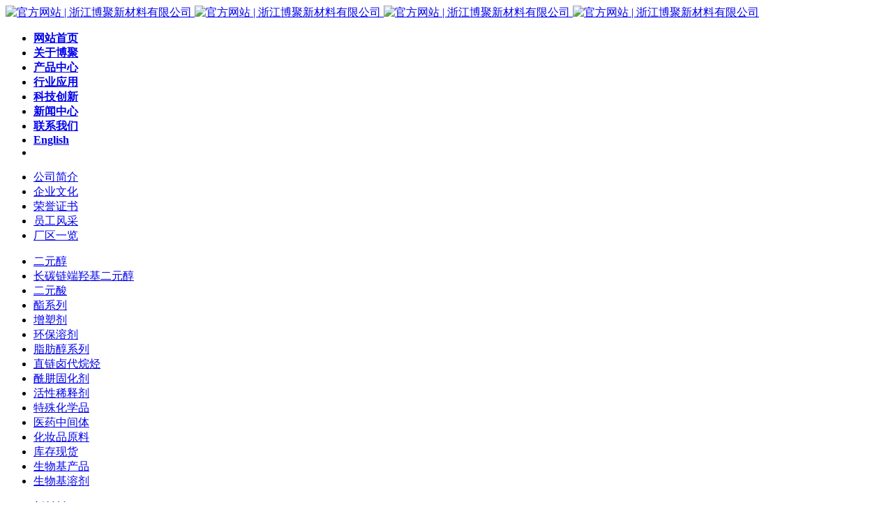

--- FILE ---
content_type: text/html;charset=UTF-8
request_url: http://www.boadge.com/news/21-cn.html
body_size: 8287
content:
<!DOCTYPE HTML>
<html class=" met-web oxh" >
<head>
<meta charset="utf-8">
<meta name="renderer" content="webkit">
<meta http-equiv="X-UA-Compatible" content="IE=edge,chrome=1">
<meta name="viewport" content="width=device-width,initial-scale=1.0,maximum-scale=1.0,minimum-scale=1.0,user-scalable=0,minimal-ui">
<meta name="format-detection" content="telephone=no">
<title>我市获2019年度省第二批科技发展专项资金2049万元-官方网站 | 浙江博聚新材料有限公司</title>
<meta name="description" content="　　3月21日，省财政厅、省科技厅联合下达我市2019年度第二批科技发展专项资金2049万元，该专项资金重点支持2019年企业研发后补助和科技发展专项项目。其中市本级252万元，企业研发后补助对象为：浙江夏隆电器有限公司、浙江博聚新材料有限公司、浙江丽水东华宏泰科技有限公司；科技发展专项项目为：创新券绩效奖补、万人计划科技创新领军人才、基于微卫星标记对虎纹蛙遗传图谱的构建及子代生长数量性状位点分析">
<meta name="keywords" content="医药中间体,农药中间体,多功能表面活性剂,特种电子化学品,化妆品级多效二元醇">
<meta name="generator" content="MetInfo 7.2.0" data-variable="../|cn|cn|mui855|2|19|21" data-user_name="">
<link href="../favicon.ico?1605685931" rel="shortcut icon" type="image/x-icon">
<link rel="stylesheet" type="text/css" href="../public/web/css/basic.css?1605507688">
<link rel="stylesheet" type="text/css" href="../templates/mui855/cache/shownews_cn.css?1769649201">
<link rel="stylesheet" type="text/css" href="../public/web/jcsw/cn-style.css">
<style>
body{
    background-color:#ffffff !important;font-family: !important;}
h1,h2,h3,h4,h5,h6{font-family: !important;}
</style>
<script>(function(){var t=navigator.userAgent;(t.indexOf("rv:11")>=0||t.indexOf("MSIE 10")>=0)&&document.write("<script src=\"../public/plugins/html5shiv.min.js\"><\/script>")})();</script>
</head>
<!--[if lte IE 9]>
<div class="text-xs-center m-b-0 bg-blue-grey-100 alert">
    <button type="button" class="close" aria-label="Close" data-dismiss="alert">
        <span aria-hidden="true">×</span>
    </button>
    你正在使用一个 <strong>过时</strong> 的浏览器。请 <a href=https://browsehappy.com/ target=_blank>升级您的浏览器</a>，以提高您的体验。</div>
<![endif]-->
<body>
        <body  class="    p-t-75">
                <div class="head_nav_met_11_6_2-load" m-id='2' m-type="head_nav">
            <div class="loader-inner ball-scale-multiple">
              <div></div>
              <div></div>
              <div></div>
            </div>
        </div>
                    <header class='met-head' m-id='2' m-type="head_nav" data-scroll="0">
    <nav class="head_nav_met_11_6_2">
        <div class="nav-logo">
            <h1 hidden>官方网站 | 浙江博聚新材料有限公司</h1>
            <a href="../" class="met-logo" title="官方网站 | 浙江博聚新材料有限公司">
                <img src="../upload/202011/1605686846.png" alt="官方网站 | 浙江博聚新材料有限公司" class="logo-1 hidden-sm-down">
                <img src="../upload/202011/1605686090.png" alt="官方网站 | 浙江博聚新材料有限公司" class="logo-1 hidden-md-up">
                                                    <span class="is-logo-mobile">
                    <img src="../upload/202011/1605685925.png" alt="官方网站 | 浙江博聚新材料有限公司" class="logo-2">
                    <img src="../upload/202011/1605920559.png" alt="官方网站 | 浙江博聚新材料有限公司" class="logo-2-mobile">
                </span>
                            </a>
        </div>
        <div class="nav-box">
            <ul class="nav-ul swiper-nav ulstyle J-nav-ul">
                                        <li class='nav-li      '>
                            <a href="../" title="网站首页" class="link">
                                <b>网站首页</b>
                            </a>
                    </li>
                                            <li class="nav-li " data-id="0">
                            <a href="../about/" title="关于博聚" target='_self'>
                                <b>    <span style=''>关于博聚</span>    <i class="fa fa-angle-down"></i></b>
                            </a>
                        </li>
                                            <li class="nav-li " data-id="1">
                            <a href="../products/" title="产品中心" target='_self'>
                                <b>    <span style=''>产品中心</span>    <i class="fa fa-angle-down"></i></b>
                            </a>
                        </li>
                                            <li class="nav-li " data-id="2">
                            <a href="../application/" title="行业应用" target='_self'>
                                <b>    <span style=''>行业应用</span>    <i class="fa fa-angle-down"></i></b>
                            </a>
                        </li>
                                            <li class="nav-li " data-id="3">
                            <a href="../technology/" title="科技创新" target='_self'>
                                <b>    <span style=''>科技创新</span>    <i class="fa fa-angle-down"></i></b>
                            </a>
                        </li>
                                            <li class="nav-li active" data-id="4">
                            <a href="../news/" title="新闻中心" target='_self'>
                                <b>    <span style=''>新闻中心</span>    <i class="fa fa-angle-down"></i></b>
                            </a>
                        </li>
                                            <li class="nav-li " data-id="5">
                            <a href="../contact/" title="联系我们" target='_self'>
                                <b>    <span style=''>联系我们</span>    </b>
                            </a>
                        </li>
                                            <li class="nav-li " data-id="6">
                            <a href="/?lang=en" title="English" target='_self'>
                                <b>    <span style=''>English</span>    </b>
                            </a>
                        </li>
                                            <li class="nav-li " data-id="7">
                            <a href="../search/" title="搜索" target='_self'>
                                <b>    <span style=''>搜索</span>    </b>
                            </a>
                        </li>
                                                </ul>
        </div>
                        <div class="select-wrap J-select-wrap">
                                                                <ul class="select-list" data-id="0">
                                                            <li class="select-item center">
                                    <a href="../about/introduction.html" title="公司简介" class="" target='_self'>
                                            <span style=''>公司简介</span>                                    </a>
                                    <div class="subcolumn">
                                                                            </div>
                                </li>
                                                            <li class="select-item center">
                                    <a href="../about/culture.html" title="企业文化" class="" target='_self'>
                                            <span style=''>企业文化</span>                                    </a>
                                    <div class="subcolumn">
                                                                            </div>
                                </li>
                                                            <li class="select-item center">
                                    <a href="../honor/" title="荣誉证书" class="" target='_self'>
                                            <span style=''>荣誉证书</span>                                    </a>
                                    <div class="subcolumn">
                                                                            </div>
                                </li>
                                                            <li class="select-item center">
                                    <a href="../staff/" title="员工风采" class="" target='_self'>
                                            <span style=''>员工风采</span>                                    </a>
                                    <div class="subcolumn">
                                                                            </div>
                                </li>
                                                            <li class="select-item center">
                                    <a href="../factory/" title="厂区一览" class="" target='_self'>
                                            <span style=''>厂区一览</span>                                    </a>
                                    <div class="subcolumn">
                                                                            </div>
                                </li>
                                                    </ul>
                                                                                    <ul class="select-list" data-id="1">
                                                            <li class="select-item center">
                                    <a href="../products/list-60.html" title="二元醇" class="" target='_self'>
                                            <span style=''>二元醇</span>                                    </a>
                                    <div class="subcolumn">
                                                                            </div>
                                </li>
                                                            <li class="select-item center">
                                    <a href="../products/list-194.html" title="长碳链端羟基二元醇" class="" target='_self'>
                                            <span style=''>长碳链端羟基二元醇</span>                                    </a>
                                    <div class="subcolumn">
                                                                            </div>
                                </li>
                                                            <li class="select-item center">
                                    <a href="../products/list-61.html" title="二元酸" class="" target='_self'>
                                            <span style=''>二元酸</span>                                    </a>
                                    <div class="subcolumn">
                                                                            </div>
                                </li>
                                                            <li class="select-item center">
                                    <a href="../products/list-62.html" title="酯系列" class="" target='_self'>
                                            <span style=''>酯系列</span>                                    </a>
                                    <div class="subcolumn">
                                                                            </div>
                                </li>
                                                            <li class="select-item center">
                                    <a href="../products/list-plasticizer.html" title="增塑剂" class="" target='_self'>
                                            <span style=''>增塑剂</span>                                    </a>
                                    <div class="subcolumn">
                                                                            </div>
                                </li>
                                                            <li class="select-item center">
                                    <a href="../products/list-63.html" title="环保溶剂" class="" target='_self'>
                                            <span style=''>环保溶剂</span>                                    </a>
                                    <div class="subcolumn">
                                                                            </div>
                                </li>
                                                            <li class="select-item center">
                                    <a href="../products/list-64.html" title="脂肪醇系列" class="" target='_self'>
                                            <span style=''>脂肪醇系列</span>                                    </a>
                                    <div class="subcolumn">
                                                                            </div>
                                </li>
                                                            <li class="select-item center">
                                    <a href="../products/list-65.html" title="直链卤代烷烃" class="" target='_self'>
                                            <span style=''>直链卤代烷烃</span>                                    </a>
                                    <div class="subcolumn">
                                                                            </div>
                                </li>
                                                            <li class="select-item center">
                                    <a href="../products/list-66.html" title="酰肼固化剂" class="" target='_self'>
                                            <span style=''>酰肼固化剂</span>                                    </a>
                                    <div class="subcolumn">
                                                                            </div>
                                </li>
                                                            <li class="select-item center">
                                    <a href="../products/list-67.html" title="活性稀释剂" class="" target='_self'>
                                            <span style=''>活性稀释剂</span>                                    </a>
                                    <div class="subcolumn">
                                                                            </div>
                                </li>
                                                            <li class="select-item center">
                                    <a href="../products/list-68.html" title="特殊化学品" class="" target='_self'>
                                            <span style=''>特殊化学品</span>                                    </a>
                                    <div class="subcolumn">
                                                                            </div>
                                </li>
                                                            <li class="select-item center">
                                    <a href="../products/list-69.html" title="医药中间体" class="" target='_self'>
                                            <span style=''>医药中间体</span>                                    </a>
                                    <div class="subcolumn">
                                                                            </div>
                                </li>
                                                            <li class="select-item center">
                                    <a href="../products/list-71.html" title="化妆品原料" class="" target='_self'>
                                            <span style=''>化妆品原料</span>                                    </a>
                                    <div class="subcolumn">
                                                                            </div>
                                </li>
                                                            <li class="select-item center">
                                    <a href="../products/list-189.html" title="库存现货" class="" target='_self'>
                                            <span style=''>库存现货</span>                                    </a>
                                    <div class="subcolumn">
                                                                            </div>
                                </li>
                                                            <li class="select-item center">
                                    <a href="../products/list-190.html" title="生物基产品" class="" target='_self'>
                                            <span style=''>生物基产品</span>                                    </a>
                                    <div class="subcolumn">
                                                                            </div>
                                </li>
                                                            <li class="select-item center">
                                    <a href="../products/list-192.html" title="生物基溶剂" class="" target='_self'>
                                            <span style=''>生物基溶剂</span>                                    </a>
                                    <div class="subcolumn">
                                                                            </div>
                                </li>
                                                    </ul>
                                                                                    <ul class="select-list" data-id="2">
                                                            <li class="select-item center">
                                    <a href="../application/new_material.html" title="新材料" class="" target='_self'>
                                            <span style=''>新材料</span>                                    </a>
                                    <div class="subcolumn">
                                                                            </div>
                                </li>
                                                            <li class="select-item center">
                                    <a href="../application/specialty_chemical.html" title="特种化学品" class="" target='_self'>
                                            <span style=''>特种化学品</span>                                    </a>
                                    <div class="subcolumn">
                                                                            </div>
                                </li>
                                                            <li class="select-item center">
                                    <a href="../application/pharmaceutical_intermediate.html" title="医药中间体" class="" target='_self'>
                                            <span style=''>医药中间体</span>                                    </a>
                                    <div class="subcolumn">
                                                                            </div>
                                </li>
                                                            <li class="select-item center">
                                    <a href="../application/cosmetic_raw_material.html" title="化妆品原料" class="" target='_self'>
                                            <span style=''>化妆品原料</span>                                    </a>
                                    <div class="subcolumn">
                                                                            </div>
                                </li>
                                                    </ul>
                                                                                    <ul class="select-list" data-id="3">
                                                            <li class="select-item center">
                                    <a href="../technology/research.html" title="技术开发与定制合成" class="" target='_self'>
                                            <span style=''>技术开发与定制合成</span>                                    </a>
                                    <div class="subcolumn">
                                                                            </div>
                                </li>
                                                            <li class="select-item center">
                                    <a href="../technology/sustainable_development.html" title="可持续发展" class="" target='_self'>
                                            <span style=''>可持续发展</span>                                    </a>
                                    <div class="subcolumn">
                                                                            </div>
                                </li>
                                                            <li class="select-item center">
                                    <a href="../certificate/" title="资质证书" class="" target='_self'>
                                            <span style=''>资质证书</span>                                    </a>
                                    <div class="subcolumn">
                                                                            </div>
                                </li>
                                                    </ul>
                                                                                    <ul class="select-list" data-id="4">
                                                            <li class="select-item center">
                                    <a href="../news/list-company.html" title="公司动态" class="active" target='_self'>
                                            <span style=''>公司动态</span>                                    </a>
                                    <div class="subcolumn">
                                                                            </div>
                                </li>
                                                            <li class="select-item center">
                                    <a href="../news/list-exhibition.html" title="展会信息" class="" target='_self'>
                                            <span style=''>展会信息</span>                                    </a>
                                    <div class="subcolumn">
                                                                            </div>
                                </li>
                                                            <li class="select-item center">
                                    <a href="../news/list-industry.html" title="行业新闻" class="" target='_self'>
                                            <span style=''>行业新闻</span>                                    </a>
                                    <div class="subcolumn">
                                                                            </div>
                                </li>
                                                    </ul>
                                                                                                                                                                        </div>
            </nav>
</header>
<div class="head_nav_met_11_6_2-nav-side">
    <hr>
    <hr>
    <hr>
</div>
<div class="head_nav_met_11_6_2-side-box">
    <div class="side-cut">
        <div class="side-shadow"></div>
        <div class="side-nav" data-bg="#ffffff|1">
            <div class="side-close">
                <i class="icon pe-close"></i>
            </div>
                                <div class="logo-2">
                                            <span class="is-logo-mobile">
                        <img src="../upload/202011/1605685925.png" alt="" class="logo-p">
                        <img src="../upload/202011/1605920559.png" alt="" class="logo-m">
                    </span>
                                    </div>
                        <ul class="navlist ">
<!-- 会员注册登录 -->
    <!-- 会员注册登录 -->
<!--多语言-->
                    <!--多语言-->
                    <li class='nav-item'>
                        <a href="../" title="网站首页" class="link">
                            <b>网站首页</b>
                        </a>
                    </li>
                                                                <li class="nav-item ">
                            <a href="#met-1" title="关于博聚" data-toggle="collapse" class="link">
                                <b>    <span style=''>关于博聚</span></b><span class="nav-plus"></span>
                            </a>
                            <ul class="navlist2 collapse " id="met-1">
                                                                                                   <li>
                                    <a href="../about/introduction.html" class=""  target='_self'>
                                            <span style=''>公司简介</span>                                    </a>
                                    <ul class="navlist3">
                                                                            </ul>
                                </li>
                                                               <li>
                                    <a href="../about/culture.html" class=""  target='_self'>
                                            <span style=''>企业文化</span>                                    </a>
                                    <ul class="navlist3">
                                                                            </ul>
                                </li>
                                                               <li>
                                    <a href="../honor/" class=""  target='_self'>
                                            <span style=''>荣誉证书</span>                                    </a>
                                    <ul class="navlist3">
                                                                            </ul>
                                </li>
                                                               <li>
                                    <a href="../staff/" class=""  target='_self'>
                                            <span style=''>员工风采</span>                                    </a>
                                    <ul class="navlist3">
                                                                            </ul>
                                </li>
                                                               <li>
                                    <a href="../factory/" class=""  target='_self'>
                                            <span style=''>厂区一览</span>                                    </a>
                                    <ul class="navlist3">
                                                                            </ul>
                                </li>
                                                           </ul>
                        </li>

                                                                                        <li class="nav-item ">
                            <a href="#met-43" title="产品中心" data-toggle="collapse" class="link">
                                <b>    <span style=''>产品中心</span></b><span class="nav-plus"></span>
                            </a>
                            <ul class="navlist2 collapse " id="met-43">
                                                                                                   <li>
                                    <a href="../products/list-60.html" class=""  target='_self'>
                                            <span style=''>二元醇</span>                                    </a>
                                    <ul class="navlist3">
                                                                            </ul>
                                </li>
                                                               <li>
                                    <a href="../products/list-194.html" class=""  target='_self'>
                                            <span style=''>长碳链端羟基二元醇</span>                                    </a>
                                    <ul class="navlist3">
                                                                            </ul>
                                </li>
                                                               <li>
                                    <a href="../products/list-61.html" class=""  target='_self'>
                                            <span style=''>二元酸</span>                                    </a>
                                    <ul class="navlist3">
                                                                            </ul>
                                </li>
                                                               <li>
                                    <a href="../products/list-62.html" class=""  target='_self'>
                                            <span style=''>酯系列</span>                                    </a>
                                    <ul class="navlist3">
                                                                            </ul>
                                </li>
                                                               <li>
                                    <a href="../products/list-plasticizer.html" class=""  target='_self'>
                                            <span style=''>增塑剂</span>                                    </a>
                                    <ul class="navlist3">
                                                                            </ul>
                                </li>
                                                               <li>
                                    <a href="../products/list-63.html" class=""  target='_self'>
                                            <span style=''>环保溶剂</span>                                    </a>
                                    <ul class="navlist3">
                                                                            </ul>
                                </li>
                                                               <li>
                                    <a href="../products/list-64.html" class=""  target='_self'>
                                            <span style=''>脂肪醇系列</span>                                    </a>
                                    <ul class="navlist3">
                                                                            </ul>
                                </li>
                                                               <li>
                                    <a href="../products/list-65.html" class=""  target='_self'>
                                            <span style=''>直链卤代烷烃</span>                                    </a>
                                    <ul class="navlist3">
                                                                            </ul>
                                </li>
                                                               <li>
                                    <a href="../products/list-66.html" class=""  target='_self'>
                                            <span style=''>酰肼固化剂</span>                                    </a>
                                    <ul class="navlist3">
                                                                            </ul>
                                </li>
                                                               <li>
                                    <a href="../products/list-67.html" class=""  target='_self'>
                                            <span style=''>活性稀释剂</span>                                    </a>
                                    <ul class="navlist3">
                                                                            </ul>
                                </li>
                                                               <li>
                                    <a href="../products/list-68.html" class=""  target='_self'>
                                            <span style=''>特殊化学品</span>                                    </a>
                                    <ul class="navlist3">
                                                                            </ul>
                                </li>
                                                               <li>
                                    <a href="../products/list-69.html" class=""  target='_self'>
                                            <span style=''>医药中间体</span>                                    </a>
                                    <ul class="navlist3">
                                                                            </ul>
                                </li>
                                                               <li>
                                    <a href="../products/list-71.html" class=""  target='_self'>
                                            <span style=''>化妆品原料</span>                                    </a>
                                    <ul class="navlist3">
                                                                            </ul>
                                </li>
                                                               <li>
                                    <a href="../products/list-189.html" class=""  target='_self'>
                                            <span style=''>库存现货</span>                                    </a>
                                    <ul class="navlist3">
                                                                            </ul>
                                </li>
                                                               <li>
                                    <a href="../products/list-190.html" class=""  target='_self'>
                                            <span style=''>生物基产品</span>                                    </a>
                                    <ul class="navlist3">
                                                                            </ul>
                                </li>
                                                               <li>
                                    <a href="../products/list-192.html" class=""  target='_self'>
                                            <span style=''>生物基溶剂</span>                                    </a>
                                    <ul class="navlist3">
                                                                            </ul>
                                </li>
                                                           </ul>
                        </li>

                                                                                        <li class="nav-item ">
                            <a href="#met-44" title="行业应用" data-toggle="collapse" class="link">
                                <b>    <span style=''>行业应用</span></b><span class="nav-plus"></span>
                            </a>
                            <ul class="navlist2 collapse " id="met-44">
                                                                                                   <li>
                                    <a href="../application/new_material.html" class=""  target='_self'>
                                            <span style=''>新材料</span>                                    </a>
                                    <ul class="navlist3">
                                                                            </ul>
                                </li>
                                                               <li>
                                    <a href="../application/specialty_chemical.html" class=""  target='_self'>
                                            <span style=''>特种化学品</span>                                    </a>
                                    <ul class="navlist3">
                                                                            </ul>
                                </li>
                                                               <li>
                                    <a href="../application/pharmaceutical_intermediate.html" class=""  target='_self'>
                                            <span style=''>医药中间体</span>                                    </a>
                                    <ul class="navlist3">
                                                                            </ul>
                                </li>
                                                               <li>
                                    <a href="../application/cosmetic_raw_material.html" class=""  target='_self'>
                                            <span style=''>化妆品原料</span>                                    </a>
                                    <ul class="navlist3">
                                                                            </ul>
                                </li>
                                                           </ul>
                        </li>

                                                                                        <li class="nav-item ">
                            <a href="#met-47" title="科技创新" data-toggle="collapse" class="link">
                                <b>    <span style=''>科技创新</span></b><span class="nav-plus"></span>
                            </a>
                            <ul class="navlist2 collapse " id="met-47">
                                                                                                   <li>
                                    <a href="../technology/research.html" class=""  target='_self'>
                                            <span style=''>技术开发与定制合成</span>                                    </a>
                                    <ul class="navlist3">
                                                                            </ul>
                                </li>
                                                               <li>
                                    <a href="../technology/sustainable_development.html" class=""  target='_self'>
                                            <span style=''>可持续发展</span>                                    </a>
                                    <ul class="navlist3">
                                                                            </ul>
                                </li>
                                                               <li>
                                    <a href="../certificate/" class=""  target='_self'>
                                            <span style=''>资质证书</span>                                    </a>
                                    <ul class="navlist3">
                                                                            </ul>
                                </li>
                                                           </ul>
                        </li>

                                                                                        <li class="nav-item open in">
                            <a href="#met-18" title="新闻中心" data-toggle="collapse" class="link">
                                <b>    <span style=''>新闻中心</span></b><span class="nav-plus"></span>
                            </a>
                            <ul class="navlist2 collapse open in" id="met-18">
                                                                                                   <li>
                                    <a href="../news/list-company.html" class="active"  target='_self'>
                                            <span style=''>公司动态</span>                                    </a>
                                    <ul class="navlist3">
                                                                            </ul>
                                </li>
                                                               <li>
                                    <a href="../news/list-exhibition.html" class=""  target='_self'>
                                            <span style=''>展会信息</span>                                    </a>
                                    <ul class="navlist3">
                                                                            </ul>
                                </li>
                                                               <li>
                                    <a href="../news/list-industry.html" class=""  target='_self'>
                                            <span style=''>行业新闻</span>                                    </a>
                                    <ul class="navlist3">
                                                                            </ul>
                                </li>
                                                           </ul>
                        </li>

                                                                                        <li class='nav-item '>
                            <a href="../contact/" title="联系我们" target='_self' class="link">
                                <b>    <span style=''>联系我们</span></b>
                            </a>
                        </li>
                                                                                    <li class='nav-item '>
                            <a href="/?lang=en" title="English" target='_self' class="link">
                                <b>    <span style=''>English</span></b>
                            </a>
                        </li>
                                                                                    <li class='nav-item '>
                            <a href="../search/" title="搜索" target='_self' class="link">
                                <b>    <span style=''>搜索</span></b>
                            </a>
                        </li>
                                    <!--简繁体切换-->
                        <!--简繁体切换-->

                <div class="side-foot">
                    <div class="side-qrcode">
                        <img src="../upload/202012/1609314874.jpg" alt="">
                    </div>
                    <div class="side-phone">
                        <p>
                            <a href="tel:">关注官方微信公众号</a>
                        </p>
                    </div>
                    <div class="side-text"></div>
                </div>
            </ul>
    </div>
</div>
</div>
    
                <div class="main-slider met-banner banner_met_28_1_3" m-id='3' m-type='banner' style=" ">
    <div  class="rev_slider_wrapper " >
        <div class="tp-banner rev_slider tp-overflow-hidden" eco_arrows_open="true" eco_arrows="hermes"  eco_arrows_margin="20" eco_bullets_open="true" eco_bullets="uranus"  eco_bullets_direction="horizontal" eco_bullets_align_hor="center" eco_bullets_align_vert="bottom" eco_bullets_offset_hor="0" eco_bullets_offset_vert="20" data-alias="showcase-carousel"  data-version="5.2.5.4">
            <ul class="banner-ul slick-slide">
                                <li data-transition="fade" data-slotamount="1" data-masterspeed="1000" data-thumb="../upload/thumb_src/x_200/1606197679.jpg"  data-saveperformance="on"  data-title="" data-speed="6000">
                    <img src="../upload/202011/1606197679.jpg" srcset='../upload/thumb_src/x_767/1606197679.jpg 767w,../upload/202011/1606197679.jpg' sizes="(max-width: 767px) 767px"  alt="" data-bgposition="center center" data-bgfit="cover" data-bgrepeat="no-repeat" data-height='0|0|0' class="cover-image">
                    <div class="banner-text" data-position="p-4|p-4" met-imgmask>
                            
                        <div class='container'>
                            <div class='banner-text-con'>
                                <div class="text-con">
                                                                        <div class="tp-caption lfb tp-resizeme ecodesc hidden-md-down"
                                        data-x="center" data-hoffset="['0','0','0','0']"
                                        data-y="center" data-voffset="['50','50','0','0']"

                                        data-transform_idle="o:1;"
                                        data-transform_in="x:left;s:1500;e:Power3.easeOut;"
                                        data-transform_out="x:left;s:1000;e:Power2.easeIn;"
                                        data-splitin="none"
                                        data-splitout="none"
                                        data-start="1500"
                                                                                 style="color:;font-size:0px; white-space: normal;  padding: 20px 0;">                                    </div>
                                    <div class="tp-caption lfb tp-resizeme ecodesc      hidden-lg-up"
                                        data-x="center" data-hoffset="['0','0','0','0']"
                                        data-y="center" data-voffset="['50','50','0','0']"

                                        data-transform_idle="o:1;"
                                        data-transform_in="x:left;s:1500;e:Power3.easeOut;"
                                        data-transform_out="x:left;s:1000;e:Power2.easeIn;"
                                        data-splitin="none"
                                        data-splitout="none"
                                        data-start="1500"
                                         style="color:;font-size:px; white-space: normal;  padding: 20px 0;">                                    </div>
                                        
                                                                                                                                                                                            </div>
                            </div>

                        </div>

                    </div>
                </li>
                            </ul>
            <div class="tp-bannertimer" style="height: 6px; background-color: rgba(0, 0, 0, 0.14902);top:0px;"></div>
        </div>
    </div>
</div>


        <div class="location_met_16_1_27 met-crumbs" m-id='27'>
	<div class="container">
		<div class="row">
			<ol class="breadcrumb m-b-0 subcolumn-crumbs">
				<li class='breadcrumb-item'>
					<a href="../" title="网站首页"><em  class='icon wb-home'></em> 网站首页</a>
				</li>
									    						<li class='breadcrumb-item'>
							<a href="../news/" title="新闻中心" class=''>新闻中心</a>
						</li>
														    						<li class='breadcrumb-item'>
							<a href="../news/list-company.html" title="公司动态" class=''>公司动态</a>
						</li>
														    							</ol>
		</div>
	</div>
</div>

        <main class="news_list_detail_met_16_1_29 met-shownews animsition     ">
	<div class="container">
		<div class="row sm0">
		                                    <div class="met-shownews-body col-md-10 offset-md-1" m-id='29'>
                    <div class="row">
                    					<section class="details-title border-bottom1">
						<h1 class='m-0'>我市获2019年度省第二批科技发展专项资金2049万元</h1>
						<div class="info font-weight-300">
							<span>2019-03-25 13:20:26</span>
                                							 <span>admin</span>
                                                                							<span>
    								<i class="icon wb-eye m-r-5" aria-hidden="true"></i>
    								100    							</span>
                            						</div>
					</section>
					<section class="met-editor clearfix">
						<p style="line-height: 2em;">　　<span style="font-family: &#39;Microsoft Yahei&#39;;text-align: justify;">3</span><span style="font-family: &#39;Microsoft Yahei&#39;;text-align: justify;">月</span><span style="font-family: &#39;Microsoft Yahei&#39;;text-align: justify;">21</span><span style="font-family: &#39;Microsoft Yahei&#39;;text-align: justify;">日，省财政厅、省科技厅联合下达我市</span><span style="font-family: &#39;Microsoft Yahei&#39;;text-align: justify;">2019</span><span style="font-family: &#39;Microsoft Yahei&#39;;text-align: justify;">年度第二批科技发展专项资金</span><span style="font-family: &#39;Microsoft Yahei&#39;;text-align: justify;">2049</span><span style="font-family: &#39;Microsoft Yahei&#39;;text-align: justify;">万元，该专项资金重点支持</span><span style="font-family: &#39;Microsoft Yahei&#39;;text-align: justify;">2019</span><span style="font-family: &#39;Microsoft Yahei&#39;;text-align: justify;">年企业研发后补助和科技发展专项项目。其中市本级</span><span style="font-family: &#39;Microsoft Yahei&#39;;text-align: justify;">252</span><span style="font-family: &#39;Microsoft Yahei&#39;;text-align: justify;">万元，企业研发后补助对象为：浙江夏隆电器有限公司、<span style="font-family: Microsoft Yahei; text-align: justify; font-size: 18px"><strong>浙江博聚新材料有限公司</strong></span>、浙江丽水东华宏泰科技有限公司；科技发展专项项目为：创新券绩效奖补、万人计划科技创新领军人才、基于微卫星标记对虎纹蛙遗传图谱的构建及子代生长数量性状位点分析项目等。（市财政局</span><span style="font-family: &#39;Microsoft Yahei&#39;;text-align: justify;">&nbsp;</span><span style="font-family: &#39;Microsoft Yahei&#39;;text-align: justify;">行事处</span><span style="font-family: &#39;Microsoft Yahei&#39;;text-align: justify;">&nbsp;&nbsp;</span><span style="font-family: &#39;Microsoft Yahei&#39;;text-align: justify;">蓝静）</span><span style="font-family: &#39;Microsoft Yahei&#39;;text-align: justify;">&nbsp;</span></p>					</section>
                                                    					        <div class='met-page p-y-30 border-top1'>
    <div class="container p-t-30 ">
    <ul class="pagination block blocks-2 text-xs-center text-sm-left">
        <li class='page-item m-b-0 '>
            <a href='../news/18.html' title="丽水经济技术开发区管委会关于表彰2018年度安全生产工作先进单位和先进个人的通知" class='page-link text-truncate'>
                上一个                <span aria-hidden="true" class='hidden-xs-down'>: 丽水经济技术开发区管委会关于表彰2018年度安全生产工作先进单位和先进个人的通知</span>
            </a>
        </li>
        <li class='page-item m-b-0 '>
            <a href='../news/51.html' title="博聚新材料进入全国创新创业大赛总决赛并获得优秀企业奖" class='page-link pull-xs-right text-truncate'>
                下一个                <span aria-hidden="true" class='hidden-xs-down'>: 博聚新材料进入全国创新创业大赛总决赛并获得优秀企业奖</span>
            </a>
        </li>
    </ul>
</div>
</div>
				</div>
        </div>
                    </div>
    </div>
</main>
    

            
        <div class="foot_nav_met_35_3_4 met-index-body" m-id='4'm-type="foot_nav">
	<div class="container" >
	<!-- 调用的栏目 -->
	<div class="text-link_box col-lg-7  col-md-12 col-sm-12 col-xs-12">
							    					<div class="col-lg-3  col-md-3 col-sm-4 col-xs-6  list">
						<h4 >
							    								<a href="../about/" title="关于博聚" target='_self'>    <span style=''>关于博聚</span></a>
													</h4>
						    							<ul class='ulstyle m-b-0 ' id="list-1" >
																	<li>
										<a class="son_a" href="../about/introduction.html"  title="公司简介" target='_self'>    <span style=''>公司简介</span></a>
									</li>
																	<li>
										<a class="son_a" href="../about/culture.html"  title="企业文化" target='_self'>    <span style=''>企业文化</span></a>
									</li>
																	<li>
										<a class="son_a" href="../honor/"  title="荣誉证书" target='_self'>    <span style=''>荣誉证书</span></a>
									</li>
																	<li>
										<a class="son_a" href="../staff/"  title="员工风采" target='_self'>    <span style=''>员工风采</span></a>
									</li>
																	<li>
										<a class="son_a" href="../factory/"  title="厂区一览" target='_self'>    <span style=''>厂区一览</span></a>
									</li>
															</ul>
											</div>
											    					<div class="col-lg-3  col-md-3 col-sm-4 col-xs-6  list">
						<h4 >
							    								<a href="../application/" title="行业应用" target='_self'>    <span style=''>行业应用</span></a>
													</h4>
						    							<ul class='ulstyle m-b-0 ' id="list-44" >
																	<li>
										<a class="son_a" href="../application/new_material.html"  title="新材料" target='_self'>    <span style=''>新材料</span></a>
									</li>
																	<li>
										<a class="son_a" href="../application/specialty_chemical.html"  title="特种化学品" target='_self'>    <span style=''>特种化学品</span></a>
									</li>
																	<li>
										<a class="son_a" href="../application/pharmaceutical_intermediate.html"  title="医药中间体" target='_self'>    <span style=''>医药中间体</span></a>
									</li>
																	<li>
										<a class="son_a" href="../application/cosmetic_raw_material.html"  title="化妆品原料" target='_self'>    <span style=''>化妆品原料</span></a>
									</li>
															</ul>
											</div>
											    					<div class="col-lg-3  col-md-3 col-sm-4 col-xs-6  list">
						<h4 >
							    								<a href="../technology/" title="科技创新" target='_self'>    <span style=''>科技创新</span></a>
													</h4>
						    							<ul class='ulstyle m-b-0 ' id="list-47" >
																	<li>
										<a class="son_a" href="../technology/research.html"  title="技术开发与定制合成" target='_self'>    <span style=''>技术开发与定制合成</span></a>
									</li>
																	<li>
										<a class="son_a" href="../technology/sustainable_development.html"  title="可持续发展" target='_self'>    <span style=''>可持续发展</span></a>
									</li>
																	<li>
										<a class="son_a" href="../certificate/"  title="资质证书" target='_self'>    <span style=''>资质证书</span></a>
									</li>
															</ul>
											</div>
											    					<div class="col-lg-3  col-md-3 col-sm-4 col-xs-6  list">
						<h4 >
							    								<a href="../news/" title="新闻中心" target='_self'>    <span style=''>新闻中心</span></a>
													</h4>
						    							<ul class='ulstyle m-b-0 ' id="list-18" >
																	<li>
										<a class="son_a" href="../news/list-company.html"  title="公司动态" target='_self'>    <span style=''>公司动态</span></a>
									</li>
																	<li>
										<a class="son_a" href="../news/list-exhibition.html"  title="展会信息" target='_self'>    <span style=''>展会信息</span></a>
									</li>
																	<li>
										<a class="son_a" href="../news/list-industry.html"  title="行业新闻" target='_self'>    <span style=''>行业新闻</span></a>
									</li>
															</ul>
											</div>
									</div>
		<!-- 第一部分 -->
		<div class="fist_box col-lg-3  col-md-6 col-sm-12 col-xs-12 ">
			<div class="my_logo">
				<!-- 图片是否展示的开关 和是否加上超链接-->
				    										    					    				<div class="my_logo_box">
					    						<a class="product-tocart"  href="/contact/"target="_parent" >
							<!-- <i class="icon fa-phone m-r-5 font-size-25"></i> -->
							<span class="scspan">联系我们</span>
							<i class="icon fa-angle-right"></i>
						</a>
									</div>
				<div class="ganggao_div">
					<span class="iPhone_center">联系方式</span>
					<h3 href="tel:地址：浙江省丽水市水阁工业区通济街19号</br>电话：0578-2697828</br>传真：0578-2126428</br>国际业务：夏经理 0578-2134101</br>国内业务：雷经理 0578-2697828</br>国内业务：周经理 0578-2697072 class="iPhone_wenben">地址：浙江省丽水市水阁工业区通济街19号</br>电话：0578-2697828</br>传真：0578-2126428</br>国际业务：夏经理 0578-2134101</br>国内业务：雷经理 0578-2697828</br>国内业务：周经理 0578-2697072</h3>
				</div>

			</div>
		</div>
		<!-- 图片部分 -->
		<div class="third_box col-lg-2  col-md-6 col-sm-6 col-xs-12 ">
			<div class="third_imges">
				<div class="cover-image">
										    						<img src="../upload/202012/1609314371.jpg">				</div>
			</div>
		</div>
		<div class="dibu_box col-lg-12  col-md-12 col-sm-12 col-xs-12" ></div>
	</div>
	<div class="diandi"></div>
</div>

        <footer class='foot_info_met_16_1_5 met-foot border-top1' m-id='5' m-type='foot'>
	<div class="container text-xs-center">
		    		    		    		    			<p><p>COPYRIGHT&nbsp;©&nbsp;2020&nbsp;&nbsp;<a href="http://www.boadge.com/" target="_blank">浙江博聚新材料有限公司</a>&nbsp;&nbsp;<a href="http://beian.miit.gov.cn" target="_blank">浙ICP备16035265号</a>&nbsp;&nbsp;<a href="http://www.beian.gov.cn/portal/registerSystemInfo?recordcode=33110202000384" target="_blank"><img src="../upload/202101/1610344600350778.png">浙公网安备33110202000384号​</a>&nbsp;&nbsp;企业信息化服务顾问：<a href="http://www.jcsw.cn/" target="_blank" title="VIP服务热线：400-6677-667">@聚诚商务</a>&nbsp;&nbsp;</p><script type="text/javascript">document.write(unescape("%3Cspan id='cnzz_stat_icon_1279601555'%3E%3C/span%3E%3Cscript src='https://v1.cnzz.com/z_stat.php%3Fid%3D1279601555%26show%3Dpic' type='text/javascript'%3E%3C/script%3E"));</script><p></p></p>
				    		<div class="powered_by_metinfo"></div>
		<ul class="met-langlist p-0">
						    			    	    </ul>
	</div>
</footer>
    
        <button type="button" class="back_top_met_11_2_7     " hidden m-id='7' m-type='nocontent'>
<img src="../upload/202011/1605755668.png" alt="">
</button>

<input type="hidden" name="met_lazyloadbg" value="">
<script src="../cache/lang_json_cn.js?1769648015"></script>
<script src="../public/web/js/basic.js?1605507688" data-js_url="../templates/mui855/cache/shownews_cn.js?1769649201" id="met-page-js"></script>
<script>
      function jcSearch() {
      var navLis = document.querySelectorAll('.nav-li a');
      for (var i = 0; i < navLis.length; i++) {
        var item = navLis[i];
        if (item.href.indexOf('/search/') !== -1) {
          item.innerHTML = '<i class="icon fa-search jc-search"></i>';
        }
      }
    }
    
    jcSearch();
    </script>
</body>
</html>